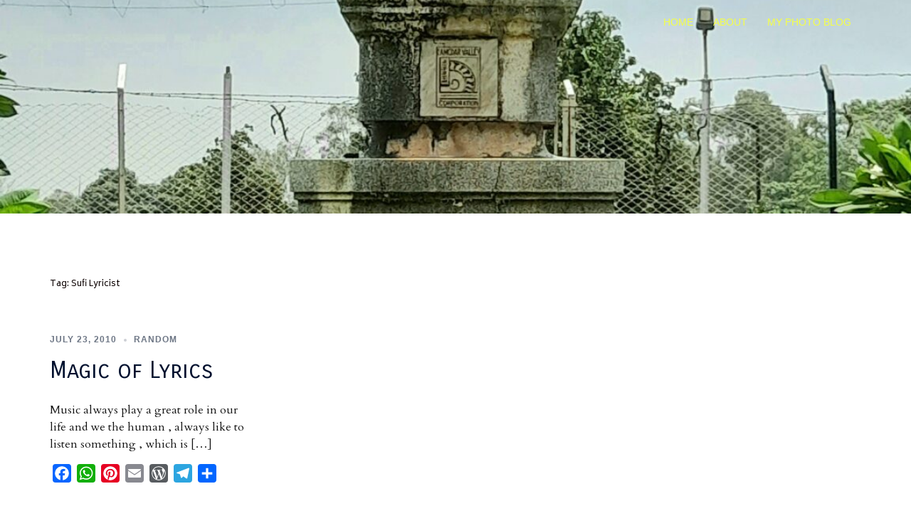

--- FILE ---
content_type: text/html; charset=utf-8
request_url: https://www.google.com/recaptcha/api2/aframe
body_size: 264
content:
<!DOCTYPE HTML><html><head><meta http-equiv="content-type" content="text/html; charset=UTF-8"></head><body><script nonce="sHq4qPKfJnh_vEcKI3lrow">/** Anti-fraud and anti-abuse applications only. See google.com/recaptcha */ try{var clients={'sodar':'https://pagead2.googlesyndication.com/pagead/sodar?'};window.addEventListener("message",function(a){try{if(a.source===window.parent){var b=JSON.parse(a.data);var c=clients[b['id']];if(c){var d=document.createElement('img');d.src=c+b['params']+'&rc='+(localStorage.getItem("rc::a")?sessionStorage.getItem("rc::b"):"");window.document.body.appendChild(d);sessionStorage.setItem("rc::e",parseInt(sessionStorage.getItem("rc::e")||0)+1);localStorage.setItem("rc::h",'1769000087924');}}}catch(b){}});window.parent.postMessage("_grecaptcha_ready", "*");}catch(b){}</script></body></html>